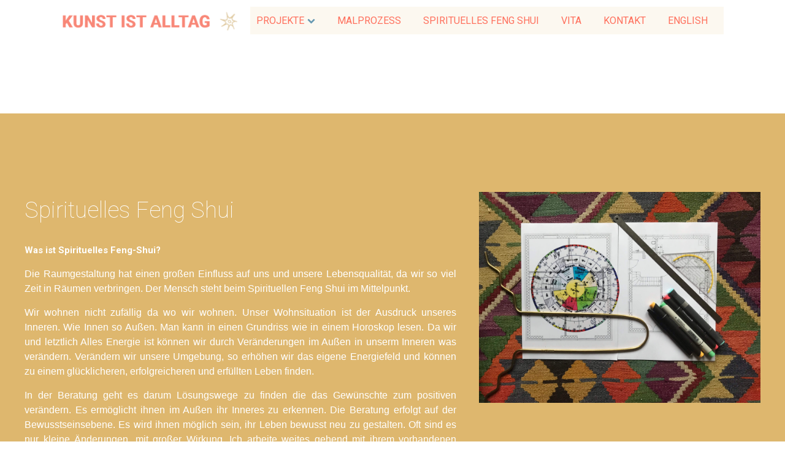

--- FILE ---
content_type: text/css
request_url: https://kunst-ist-alltag.com/wp-content/uploads/oxygen/css/44.css?cache=1734146569&ver=6.7.1
body_size: 15455
content:
#section-20-44 > .ct-section-inner-wrap{padding-top:36px;padding-bottom:36px;display:flex;flex-direction:row;align-items:flex-start;justify-content:space-between}#section-20-44{display:block}#section-20-44{text-align:justify}@media (max-width:767px){#section-20-44 > .ct-section-inner-wrap{display:flex;flex-direction:column;align-items:center}#section-20-44{display:block}#section-20-44{text-align:center}}#div_block-45-44{flex-direction:row;display:flex;align-items:center;padding-top:15px;padding-bottom:12px;justify-content:flex-start;padding-right:20px}#div_block-21-44{flex-direction:column;display:flex;text-align:left;align-items:flex-start}@media (max-width:767px){#div_block-21-44{flex-direction:column;display:flex;align-items:center;text-align:center;margin-bottom:30px}}@media (max-width:479px){#div_block-45-44{flex-direction:column;display:flex;align-items:center;text-align:center;justify-content:center}}#link-22-44{margin-bottom:8px}@media (max-width:767px){#link-22-44{margin-bottom:24px}}@media (max-width:479px){#link-46-44{margin-bottom:0px;padding-right:0px}}#image-47-44{margin-right:-2px;height:40px;object-fit:contain}#image-23-44{height:30px}@media (max-width:767px){#image-47-44{width:80%;height:80%;margin-right:0px}}@media (max-width:479px){#image-47-44{margin-left:-32px}}#_nav_menu-24-44 .oxy-nav-menu-hamburger-line{background-color:#6799b2}@media (max-width:767px){#_nav_menu-24-44 .oxy-nav-menu-list{display:none}#_nav_menu-24-44 .oxy-menu-toggle{display:initial}#_nav_menu-24-44.oxy-nav-menu.oxy-nav-menu-open .oxy-nav-menu-list{display:initial}}#_nav_menu-24-44.oxy-nav-menu.oxy-nav-menu-open{margin-top:0 !important;margin-right:0 !important;margin-left:0 !important;margin-bottom:0 !important}#_nav_menu-24-44.oxy-nav-menu.oxy-nav-menu-open .menu-item a{padding-top:6px;padding-bottom:6px;padding-right:24px}#_nav_menu-24-44 .oxy-nav-menu-hamburger-wrap{width:24px;height:24px}#_nav_menu-24-44 .oxy-nav-menu-hamburger{width:24px;height:19px}#_nav_menu-24-44 .oxy-nav-menu-hamburger-line{height:3px;background-color:#6799b2}#_nav_menu-24-44 .oxy-nav-menu-hamburger-wrap:hover .oxy-nav-menu-hamburger-line{background-color:#566d8f}#_nav_menu-24-44.oxy-nav-menu-open .oxy-nav-menu-hamburger .oxy-nav-menu-hamburger-line:first-child{top:8px}#_nav_menu-24-44.oxy-nav-menu-open .oxy-nav-menu-hamburger .oxy-nav-menu-hamburger-line:last-child{top:-8px}#_nav_menu-24-44 .menu-item a{letter-spacing:.2em;font-weight:400;font-size:15px;color:#6799b2;text-transform:uppercase;padding-right:24px;padding-top:6px;padding-bottom:6px;-webkit-font-smoothing:antialiased;-moz-osx-font-smoothing:grayscale}#_nav_menu-24-44.oxy-nav-menu:not(.oxy-nav-menu-open) .sub-menu .menu-item a{border:0;padding-top:6px;padding-bottom:6px}#_nav_menu-24-44 .menu-item:focus-within a,#_nav_menu-24-44 .menu-item:hover a{color:#566d8f}#_nav_menu-24-44.oxy-nav-menu:not(.oxy-nav-menu-open) .sub-menu .menu-item a:hover{border:0;padding-top:6px;padding-bottom:6px}#_header-42-44.oxy-sticky-header-active{animation-duration:0.4s}@media (min-width:1121px){#_header-42-44.oxy-header-wrapper.oxy-header.oxy-sticky-header.oxy-sticky-header-active{position:fixed;top:0;left:0;right:0;z-index:2147483640;box-shadow:0px 0px 10px rgba(0,0,0,0.3);}#_header-42-44.oxy-header.oxy-sticky-header-active .oxygen-hide-in-sticky{display:none}#_header-42-44.oxy-header.oxy-header .oxygen-show-in-sticky-only{display:none}}.oxy-header.oxy-sticky-header-active > #_header_row-43-44.oxygen-show-in-sticky-only{display:block}#_social_icons-25-44.oxy-social-icons{flex-direction:row;margin-right:-8px;margin-bottom:-8px}#_social_icons-25-44.oxy-social-icons a{font-size:32px;margin-right:8px;margin-bottom:8px;border-radius:0;background-color:#6799b2}#_social_icons-25-44.oxy-social-icons a:hover{background-color:#65bec2}#_social_icons-25-44.oxy-social-icons a svg{width:0.5em;height:0.5em;color:#ffffff}#_social_icons-25-44{padding-top:2px}.oxy-pro-menu-list{display:flex;padding:0;margin:0;align-items:center}.oxy-pro-menu .oxy-pro-menu-list .menu-item{list-style-type:none;display:flex;flex-direction:column;width:100%;transition-property:background-color,color,border-color}.oxy-pro-menu-list > .menu-item{white-space:nowrap}.oxy-pro-menu .oxy-pro-menu-list .menu-item a{text-decoration:none;border-style:solid;border-width:0;transition-timing-function:ease-in-out;transition-property:background-color,color,border-color;border-color:transparent}.oxy-pro-menu .oxy-pro-menu-list li.current-menu-item > a,.oxy-pro-menu .oxy-pro-menu-list li.menu-item:hover > a{border-color:currentColor}.oxy-pro-menu .menu-item,.oxy-pro-menu .sub-menu{position:relative}.oxy-pro-menu .menu-item .sub-menu{padding:0;flex-direction:column;white-space:nowrap;display:flex;visibility:hidden;position:absolute;z-index:9999999;top:100%;transition-property:opacity,transform,visibility}.oxy-pro-menu-off-canvas .sub-menu:before,.oxy-pro-menu-open .sub-menu:before{display:none}.oxy-pro-menu .menu-item .sub-menu.aos-animate,.oxy-pro-menu-init .menu-item .sub-menu[data-aos^=flip]{visibility:visible}.oxy-pro-menu-container:not(.oxy-pro-menu-init) .menu-item .sub-menu[data-aos^=flip]{transition-duration:0s}.oxy-pro-menu .sub-menu .sub-menu,.oxy-pro-menu.oxy-pro-menu-vertical .sub-menu{left:100%;top:0}.oxy-pro-menu .sub-menu.sub-menu-left{right:0;left:auto !important;margin-right:100%}.oxy-pro-menu-list > .menu-item > .sub-menu.sub-menu-left{margin-right:0}.oxy-pro-menu .sub-menu li.menu-item{flex-direction:column}.oxy-pro-menu-mobile-open-icon,.oxy-pro-menu-mobile-close-icon{display:none;cursor:pointer;align-items:center}.oxy-pro-menu-off-canvas .oxy-pro-menu-mobile-close-icon,.oxy-pro-menu-open .oxy-pro-menu-mobile-close-icon{display:inline-flex}.oxy-pro-menu-mobile-open-icon > svg,.oxy-pro-menu-mobile-close-icon > svg{fill:currentColor}.oxy-pro-menu-mobile-close-icon{position:absolute}.oxy-pro-menu.oxy-pro-menu-open .oxy-pro-menu-container{width:100%;position:fixed;top:0;right:0;left:0;bottom:0;display:flex;align-items:center;justify-content:center;overflow:auto;z-index:2147483642 !important;background-color:#fff}.oxy-pro-menu .oxy-pro-menu-container.oxy-pro-menu-container{transition-property:opacity,transform,visibility}.oxy-pro-menu .oxy-pro-menu-container.oxy-pro-menu-container[data-aos^=slide]{transition-property:transform}.oxy-pro-menu .oxy-pro-menu-container.oxy-pro-menu-off-canvas-container,.oxy-pro-menu .oxy-pro-menu-container.oxy-pro-menu-off-canvas-container[data-aos^=flip]{visibility:visible !important}.oxy-pro-menu .oxy-pro-menu-open-container .oxy-pro-menu-list,.oxy-pro-menu .oxy-pro-menu-off-canvas-container .oxy-pro-menu-list{align-items:center;justify-content:center;flex-direction:column}.oxy-pro-menu.oxy-pro-menu-open > .oxy-pro-menu-container{max-height:100vh;overflow:auto;width:100%}.oxy-pro-menu.oxy-pro-menu-off-canvas > .oxy-pro-menu-container{max-height:100vh;overflow:auto;z-index:1000}.oxy-pro-menu-container > div:first-child{margin:auto}.oxy-pro-menu-off-canvas-container{display:flex !important;position:fixed;width:auto;align-items:center;justify-content:center}.oxy-pro-menu-off-canvas-container a,.oxy-pro-menu-open-container a{word-break:break-word}.oxy-pro-menu.oxy-pro-menu-off-canvas .oxy-pro-menu-list{align-items:center;justify-content:center;flex-direction:column}.oxy-pro-menu.oxy-pro-menu-off-canvas .oxy-pro-menu-container .oxy-pro-menu-list .menu-item,.oxy-pro-menu.oxy-pro-menu-open .oxy-pro-menu-container .oxy-pro-menu-list .menu-item{flex-direction:column;width:100%;text-align:center}.oxy-pro-menu.oxy-pro-menu-off-canvas .sub-menu,.oxy-pro-menu.oxy-pro-menu-open .sub-menu{display:none;visibility:visible;opacity:1;position:static;align-items:center;justify-content:center;white-space:normal;width:100%}.oxy-pro-menu.oxy-pro-menu-off-canvas .menu-item,.oxy-pro-menu.oxy-pro-menu-open .menu-item{justify-content:center;min-height:32px}.oxy-pro-menu .menu-item.menu-item-has-children,.oxy-pro-menu .sub-menu .menu-item.menu-item-has-children{flex-direction:row;align-items:center}.oxy-pro-menu .menu-item > a{display:inline-flex;align-items:center;justify-content:center}.oxy-pro-menu.oxy-pro-menu-off-canvas .menu-item-has-children > a .oxy-pro-menu-dropdown-icon-click-area,.oxy-pro-menu.oxy-pro-menu-open .menu-item-has-children > a .oxy-pro-menu-dropdown-icon-click-area{min-width:32px;min-height:32px}.oxy-pro-menu .menu-item-has-children > a .oxy-pro-menu-dropdown-icon-click-area{display:flex;align-items:center;justify-content:center}.oxy-pro-menu .menu-item-has-children > a svg{width:1.4em;height:1.4em;fill:currentColor;transition-property:transform}.oxy-pro-menu.oxy-pro-menu-off-canvas .menu-item > a svg,.oxy-pro-menu.oxy-pro-menu-open .menu-item > a svg{width:1em;height:1em}.oxy-pro-menu-off-canvas .oxy-pro-menu-container:not(.oxy-pro-menu-dropdown-links-toggle) .oxy-pro-menu-dropdown-icon-click-area,.oxy-pro-menu-open .oxy-pro-menu-container:not(.oxy-pro-menu-dropdown-links-toggle) .oxy-pro-menu-dropdown-icon-click-area{display:none}.oxy-pro-menu-off-canvas .menu-item:not(.menu-item-has-children) .oxy-pro-menu-dropdown-icon-click-area,.oxy-pro-menu-open .menu-item:not(.menu-item-has-children) .oxy-pro-menu-dropdown-icon-click-area{min-height:32px;width:0px}.oxy-pro-menu.oxy-pro-menu-off-canvas .oxy-pro-menu-show-dropdown:not(.oxy-pro-menu-dropdown-links-toggle) .oxy-pro-menu-list .menu-item-has-children,.oxy-pro-menu.oxy-pro-menu-open .oxy-pro-menu-show-dropdown:not(.oxy-pro-menu-dropdown-links-toggle) .oxy-pro-menu-list .menu-item-has-children{padding-right:0px}.oxy-pro-menu-container .menu-item a{width:100%;text-align:center}.oxy-pro-menu-container:not(.oxy-pro-menu-open-container):not(.oxy-pro-menu-off-canvas-container) ul:not(.sub-menu) > li > .sub-menu{top:100%;left:0}.oxy-pro-menu-container:not(.oxy-pro-menu-open-container):not(.oxy-pro-menu-off-canvas-container) .sub-menu .sub-menu{top:0;left:100%}.oxy-pro-menu-container:not(.oxy-pro-menu-open-container):not(.oxy-pro-menu-off-canvas-container) a{-webkit-tap-highlight-color:transparent}.oxy-pro-menu-dropdown-links-toggle.oxy-pro-menu-open-container .menu-item-has-children ul,.oxy-pro-menu-dropdown-links-toggle.oxy-pro-menu-off-canvas-container .menu-item-has-children ul{border-radius:0px !important;width:100%}.oxy-pro-menu-dropdown-animating[data-aos*="down"]{pointer-events:none}.sub-menu .oxy-pro-menu-dropdown-animating[data-aos*="down"]{pointer-events:auto}.sub-menu .oxy-pro-menu-dropdown-animating[data-aos*="right"]{pointer-events:none}.sub-menu .oxy-pro-menu-dropdown-animating.sub-menu-left[data-aos*="left"]{pointer-events:none}.oxy-pro-menu-dropdown-animating-out{pointer-events:none}.oxy-pro-menu-list .menu-item a{border-color:transparent}.oxy-pro-menu-list .menu-item.current-menu-item a,.oxy-pro-menu-list .menu-item.menu-item.menu-item.menu-item a:focus-within,.oxy-pro-menu-list .menu-item.menu-item.menu-item.menu-item a:hover{border-color:currentColor}#-pro-menu-58-44 .oxy-pro-menu-list .menu-item,#-pro-menu-58-44 .oxy-pro-menu-list .menu-item a{text-transform:uppercase;font-family:'Roboto';color:rgba(255,108,89,0.98)}#-pro-menu-58-44 .oxy-pro-menu-list .menu-item a{padding-right:26px;padding-top:10px;padding-bottom:10px;padding-left:10px}#-pro-menu-58-44 .oxy-pro-menu-list .menu-item.menu-item.menu-item.menu-item a:hover,#-pro-menu-58-44 .oxy-pro-menu-list .menu-item.menu-item.menu-item.menu-item a:focus-within{color:#ffffff;background-color:rgba(201,135,14,0.29)}#-pro-menu-58-44 .oxy-pro-menu-show-dropdown .oxy-pro-menu-list .menu-item-has-children > a svg{color:#6799b2;font-size:9px;margin-left:5px;transform:rotate(0deg);transition-duration:0.7s}#-pro-menu-58-44 .oxy-pro-menu-show-dropdown .oxy-pro-menu-list .menu-item-has-children:hover > a svg{transform:rotate(180deg)}#-pro-menu-58-44 .oxy-pro-menu-container:not(.oxy-pro-menu-open-container):not(.oxy-pro-menu-off-canvas-container) .sub-menu .menu-item a{background-color:#ffffff;padding-top:15px;padding-bottom:15px;padding-left:15px;padding-right:10px}#-pro-menu-58-44 .oxy-pro-menu-container:not(.oxy-pro-menu-open-container):not(.oxy-pro-menu-off-canvas-container) .sub-menu .menu-item a:hover,#-pro-menu-58-44 .oxy-pro-menu-container:not(.oxy-pro-menu-open-container):not(.oxy-pro-menu-off-canvas-container) .sub-menu .menu-item a:focus-within{background-color:rgba(201,135,14,0.25)}#-pro-menu-58-44 .oxy-pro-menu-container:not(.oxy-pro-menu-open-container):not(.oxy-pro-menu-off-canvas-container) .sub-menu .menu-item,#-pro-menu-58-44 .oxy-pro-menu-container:not(.oxy-pro-menu-open-container):not(.oxy-pro-menu-off-canvas-container) .sub-menu .menu-item a{font-family:'Roboto';font-size:13px;text-align:center;color:rgba(255,108,89,0.98)}#-pro-menu-58-44 .oxy-pro-menu-container .menu-item a{text-align:left;justify-content:flex-start}#-pro-menu-58-44 .oxy-pro-menu-container.oxy-pro-menu-open-container .menu-item,#-pro-menu-58-44 .oxy-pro-menu-container.oxy-pro-menu-off-canvas-container .menu-item{align-items:flex-start}@media (max-width:1120px){#-pro-menu-58-44 .oxy-pro-menu-mobile-open-icon{display:inline-flex}#-pro-menu-58-44.oxy-pro-menu-open .oxy-pro-menu-mobile-open-icon{display:none}#-pro-menu-58-44 .oxy-pro-menu-container{visibility:hidden;position:fixed}#-pro-menu-58-44.oxy-pro-menu-open .oxy-pro-menu-container{visibility:visible}}#-pro-menu-58-44 .oxy-pro-menu-open-container .oxy-pro-menu-list .menu-item-has-children .oxy-pro-menu-dropdown-icon-click-area,#-pro-menu-58-44 .oxy-pro-menu-off-canvas-container .oxy-pro-menu-list .menu-item-has-children .oxy-pro-menu-dropdown-icon-click-area{margin-right:-4px}#-pro-menu-58-44{background-color:rgba(201,135,14,0.06)}#-pro-menu-58-44:hover{oxy-pro-menu-slug-oxypromenulistmenuitemmenuitemmenuitemmenuitemacolor:#ffffff;oxy-pro-menu-slug-oxypromenulistmenuitemmenuitemmenuitemmenuitemabackground-color:rgba(201,135,14,0.29);oxy-pro-menu-slug-oxypromenucontainernotoxypromenuopencontainernotoxypromenuoffcanvascontainersubmenumenuitemabackground-color:rgba(201,135,14,0.25)}@media (max-width:991px){#-pro-menu-58-44 .oxy-pro-menu-mobile-open-icon svg{color:#65bec2}#-pro-menu-58-44 .oxy-pro-menu-mobile-close-icon svg{color:#65bec2}#-pro-menu-58-44 .oxy-pro-menu-mobile-close-icon:hover svg{color:#65bec2}#-pro-menu-58-44 .oxy-pro-menu-dropdown-links-toggle.oxy-pro-menu-open-container .menu-item-has-children ul,#-pro-menu-58-44 .oxy-pro-menu-dropdown-links-toggle.oxy-pro-menu-off-canvas-container .menu-item-has-children ul{background-color:rgba(101,190,194,0.25)}}@media (max-width:767px){#-pro-menu-58-44 .oxy-pro-menu-mobile-open-icon svg{color:#65bec2}#-pro-menu-58-44 .oxy-pro-menu-mobile-close-icon svg{color:#65bec2}#-pro-menu-58-44 .oxy-pro-menu-open-container .oxy-pro-menu-list .menu-item,#-pro-menu-58-44 .oxy-pro-menu-open-container .oxy-pro-menu-list .menu-item a,#-pro-menu-58-44 .oxy-pro-menu-off-canvas-container .oxy-pro-menu-list .menu-item,#-pro-menu-58-44 .oxy-pro-menu-off-canvas-container .oxy-pro-menu-list .menu-item a{text-transform:uppercase}#-pro-menu-58-44 .oxy-pro-menu-dropdown-links-toggle.oxy-pro-menu-open-container .menu-item-has-children ul,#-pro-menu-58-44 .oxy-pro-menu-dropdown-links-toggle.oxy-pro-menu-off-canvas-container .menu-item-has-children ul{background-color:rgba(101,190,194,0.24);border-top-color:#65bec2}#-pro-menu-58-44 .oxy-pro-menu-container.oxy-pro-menu-open-container .oxy-pro-menu-list .menu-item a,#-pro-menu-58-44 .oxy-pro-menu-container.oxy-pro-menu-off-canvas-container .oxy-pro-menu-list .menu-item a{text-align:left;justify-content:flex-start}#-pro-menu-58-44{margin-right:0px;margin-left:0px;padding-left:0px}}

--- FILE ---
content_type: text/css
request_url: https://kunst-ist-alltag.com/wp-content/uploads/oxygen/css/225.css?cache=1734146564&ver=6.7.1
body_size: 495
content:
#section-27-225 > .ct-section-inner-wrap{padding-bottom:43px}#section-12-104 > .ct-section-inner-wrap{max-width:100%;padding-top:108px;padding-bottom:130px;align-items:stretch}#section-12-104{text-align:justify;background-color:rgba(201,135,14,0.6)}#div_block-15-104{width:40%;padding-left:17px;flex-direction:row;display:flex;align-items:flex-start}#div_block-14-104{width:60.00%}@media (max-width:991px){#new_columns-13-104> .ct-div-block{width:100% !important}}#new_columns-13-104{flex-direction:row-reverse}#headline-23-225{color:#ffffff;font-size:37px;margin-bottom:24px;font-weight:100}#_rich_text-16-104{font-family:'Roboto';color:#ffffff;font-size:15px}